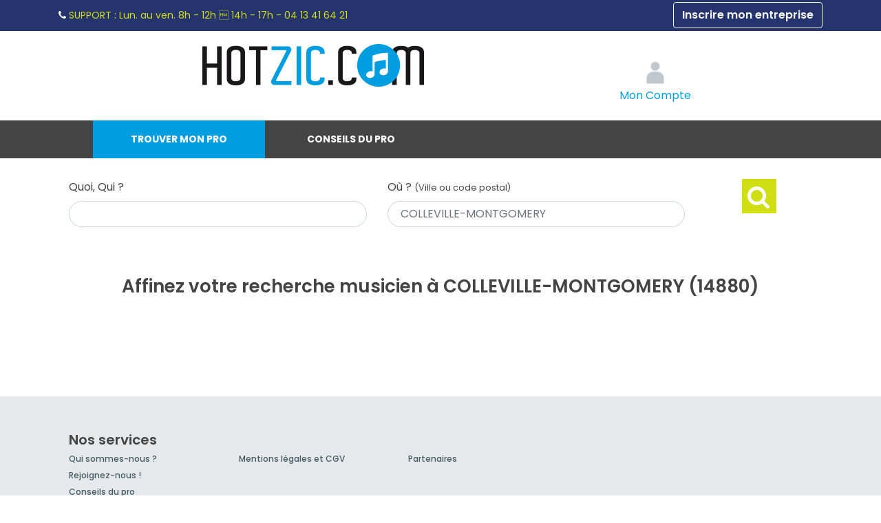

--- FILE ---
content_type: text/xml;charset=utf-8
request_url: https://www.hotzic.com/docs/options_geoloc.php?lat=49.2744488684&lon=-0.301738658883
body_size: 8
content:
<?xml version='1.0' encoding='UTF-8' ?><options><option>COLLEVILLE-MONTGOMERY</option><option>colleville-montgomery</option><option>calvados</option><option>basse-normandie</option></options>